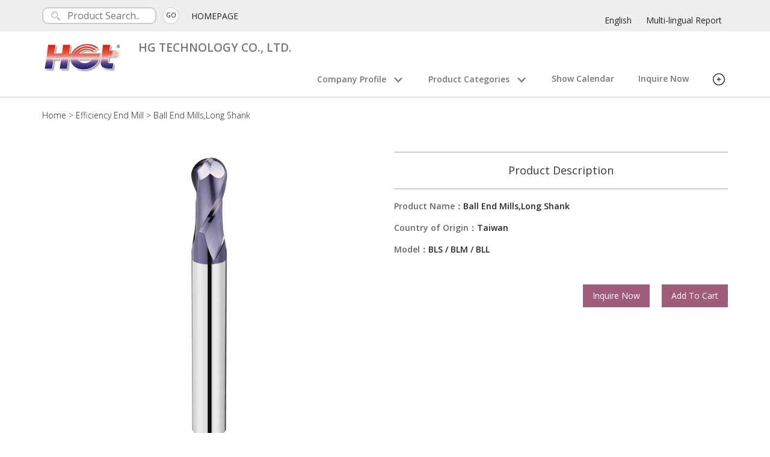

--- FILE ---
content_type: text/html
request_url: https://www.hgt-endmills.com/product/83992.html
body_size: 6866
content:





<!DOCTYPE html>
<html lang="en">
  <head>
		<meta charset="utf-8">
		<meta http-equiv="X-UA-Compatible" content="IE=edge,chrome=1">
		<meta name="viewport" content="width=device-width, initial-scale=1">

			<title>Ball End Mills,Long Shank  | Efficiency End Mill | HG TECHNOLOGY CO., LTD. | Product Information</title>
			
			<meta name="description" content="Model: BLS / BLM / BLL | Long Shank Ball Nose End Mill HGT-BLS / BLM / BLL" />

			<meta property="og:title" content="Ball End Mills,Long Shank  | Efficiency End Mill | HG TECHNOLOGY CO., LTD. | Product Information">
			<meta property="og:description" content="Model: BLS / BLM / BLL | Long Shank Ball Nose End Mill HGT-BLS / BLM / BLL" />
			<meta property="og:type" content="website">

			<meta property="og:image" content="https://www.cens.com/cens/supplier/8261/product/83992/BIG.jpg">
			<meta property="og:site_name" content="HG TECHNOLOGY CO., LTD.">
			<meta property="og:street-address" content="No.60, Ln. 20, Sec. 3, Zhangmei Rd., Hemei Township, Changhua County 50848, Taiwan"/>
			




















	<link rel="icon" href="//www.hgt-endmills.com/LOGO.jpg" type="image/x-icon" />

			<link rel="canonical" href="//www.hgt-endmills.com/product/83992.html" />

        

	
	<link rel="stylesheet" href="../css.css" />
	<!-- <link href="\cens\rwd\001\css\aa_rwd001.css" rel='stylesheet' type='text/css'> -->
	
	<style>
	.pd_name {font-size: 30px;}
	.detail-specifications {font-size: 18px; line-height: 1.5; text-align-last: left;}
	.detail-specifications h4 {font-size: 24px;}
	.detail-specifications p {
		font-size: inherit;
    line-height: inherit;
	}
	</style>




        <!-- Google Web Font Embed -->
        <link href='https://fonts.googleapis.com/css?family=Open+Sans:400,300,300italic,400italic,600,600italic,700,700italic,800,800italic' rel='stylesheet' type='text/css'>

        <!-- new link start -->
        <link rel='stylesheet prefetch' href='https://cdn.jsdelivr.net/jquery.slick/1.6.0/slick.css'>
        <!-- new link end -->

        <!-- JSON-LD -->
		<script type="application/ld+json">
		[{
			"@context" : "http://schema.org",
			"@type": "BreadcrumbList",
      "itemListElement": [{
        "@type": "ListItem",
        "position": 1,
        "name": "Home",
        "item": "//www.hgt-endmills.com/home.html"
      },{
        "@type": "ListItem",
        "position": 2,
        "name": "Efficiency End Mill",
        "item": "//www.hgt-endmills.com/product/cate_10726_1.html"
      },{
        "@type": "ListItem",
        "position": 3,
        "name": "Ball End Mills,Long Shank "
      }]
		},{
			"@type" : "Product",
			"name" : "Ball End Mills,Long Shank ",
			"image" : "https://www.cens.com/cens/supplier/8261/product/83992/BIG.jpg",
			"description" : "Model: BLS / BLM / BLL | Long Shank Ball Nose End Mill HGT-BLS / BLM / BLL",
			"offers" : {
				"@type" : "Offer",
				"url" : "//www.hgt-endmills.com/product/83992.html",
				"availability": "in_stock",
				"seller": {
					"@type": "Organization",
					"name": "HG TECHNOLOGY CO., LTD."
				}
			}
		}]
		</script>

    </head>

    <body id="PDPage" >

        				
				
			<header>
				<div class="templatemo-top-bar" id="templatemo-top">
            <div class="container">
                <div class="subheader">
                    <div id="search" class="pull-left">
												
                        <form name="ke" id="ke" action="/censv1/template/en/rwd_search_result.jsp" method="get">
                            <input type="text" name="keyword" id="search" placeholder="Product Search..">
														<input type="hidden" name="SUP_ID" id="SUP_ID" value="8261">
														<input type="hidden" name="f_REF_URL" id="f_REF_URL" value="../">
														<input type="hidden" name="template" id="template" value="aa_rwd004">
														<button type="submit" class="pull-right gogo"><p>GO</p></button>
                        </form>
												
                    </div>

                    <a href="../home.html" class="pull-left">HOMEPAGE</a>


                    <div id="language" class="pull-right">
											
												<a href="../home.html">English</a>
											
												<a href="../position434.html">Multi-lingual Report</a>
											

											

                    </div>
                </div>
            </div>
        </div>

				<div class="templatemo-top-menu">
            <div class="container">
                <div class="navbar navbar-default" role="navigation">
                    <div class="container" id="top-menu">
                        <div class="navbar-header">
														<button type="button" class="navbar-toggle" data-toggle="collapse" data-target=".navbar-collapse">
														<span class="sr-only">Toggle navigation</span>
														<span class="icon-bar"></span>
														<span class="icon-bar"></span>
														<span class="icon-bar"></span>
														</button>

														
														<div class="logo-image">
															<a href="../home.html" class="navbar-brand">
                                <img src="https://www.cens.com/cens/supplier/8261/LOGO.jpg?xxx=1767758777885" alt="HG TECHNOLOGY CO., LTD." title="HG TECHNOLOGY CO., LTD." />
															</a>
                            </div>
														

														
                            <div class="logo-text">
														
                                <h1 class="logo-p navbar-brand">HG TECHNOLOGY CO., LTD.</h1>
                            </div>

                        </div>

                        <div class="navbar-collapse collapse nav_2" id="templatemo-nav-bar">
                            <ul class="nav navbar-nav navbar-right">
                                <li class="sec add"><p>Company Profile<img src="https://www.cens.com/cens/rwd/004/images/down-arrow.png"></p>
                                    <ul class="dropdown">
                                        <li><a rel="nofollow" href="../profile.html" class="external-link">Company Profile</a></li>
																				
																				
                                    </ul>
                                </li>

                                <li class="add-list"><a rel="nofollow" href="../profile.html" class="external-link">Company Profile</a></li>
																
																
															
                                <li class="sec add"><p>Product Categories<img src="https://www.cens.com/cens/rwd/004/images/down-arrow.png"></p>
                                    <ul class="dropdown">
																				
		 <li><a rel="nofollow" href="../product/cate_25025_1.html?category=25025" class="external-link">
		 Hardened Steels HRC70
		  (3) 
		 
		 
		 </a></li>
	
		 <li><a rel="nofollow" href="../product/cate_10723_1.html?category=10723" class="external-link">
		 Magic Cutting Series
		  (22) 
		 
		 
		 </a></li>
	
		 <li><a rel="nofollow" href="../product/cate_10724_1.html?category=10724" class="external-link">
		 High Speed Cutting & High Hard Cutting
		  (26) 
		 
		 
		 </a></li>
	
		 <li><a rel="nofollow" href="../product/cate_10726_1.html?category=10726" class="external-link">
		 Efficiency End Mill
		  (27) 
		 
		 
		 </a></li>
	
		 <li><a rel="nofollow" href="../product/cate_10727_1.html?category=10727" class="external-link">
		 Aluminum & Copper Cutting
		  (13) 
		 
		 
		 </a></li>
	
		 <li><a rel="nofollow" href="../product/cate_10728_1.html?category=10728" class="external-link">
		 Magic Shank
		  (6) 
		 
		 
		 </a></li>
	
		 <li><a rel="nofollow" href="../product/cate_25026_1.html?category=25026" class="external-link">
		 Titanium & Stainless Cutting
		  (10) 
		 
		 
		 </a></li>
	
		 <li><a rel="nofollow" href="../product/cate_10729_1.html?category=10729" class="external-link">
		 Carbide Drill
		  (15) 
		 
		 
		 </a></li>
	
		 <li><a rel="nofollow" href="../product/cate_10730_1.html?category=10730" class="external-link">
		 Carbide Reamer
		  (1) 
		 
		 
		 </a></li>
	
		 <li><a rel="nofollow" href="../product/cate_25027_1.html?category=25027" class="external-link">
		 Graphite Cutting
		  (8) 
		 
		 
		 </a></li>
	
		 <li><a rel="nofollow" href="../product/cate_25031_1.html?category=25031" class="external-link">
		 Thread Milling
		  (4) 
		 
		 
		 </a></li>
	
		 <li><a rel="nofollow" href="../product/cate_25032_1.html?category=25032" class="external-link">
		 Chamfering Carbide End Mill
		  (5) 
		 
		 
		 </a></li>
	
		 <li><a rel="nofollow" href="../product/cate_25034_1.html?category=25034" class="external-link">
		 CFRP Machining
		  (2) 
		 
		 
		 </a></li>
	
		 <li><a rel="nofollow" href="../product/cate_25033_1.html?category=25033" class="external-link">
		 Dental End Mill
		  (7) 
		 
		 
		 </a></li>
	
                                        <li><a rel="nofollow" href="../product/index1.html?category=001" class="external-link">All Product Listing</a></li>
                                    </ul>
                                </li>

                                <li class="add-list"><a rel="nofollow" href="../product/index1.html?category=001" class="external-link">Products</a></li>

																
                                <li><a rel="nofollow" href="../showinfo.html" class="external-link">Show Calendar</a></li>
																
                                <li><a rel="nofollow" href="/censv1/template/en/AddInquiry?f_SUP_ID=8261&TEMPLATE=aa_rwd004&f_REF_URL=../" target="_blank" class="external-link">Inquire Now</a></li>

																
																
                                <li class="sec add">
                                    <p>
																			<svg version="1.1" id="add_icon" xmlns="http://www.w3.org/2000/svg" xmlns:xlink="http://www.w3.org/1999/xlink" x="0px" y="0px"
																			 width="20px" height="20px" viewBox="0 0 100 100" enable-background="new 0 0 100 100" xml:space="preserve">
																				<circle fill="none" cx="50" cy="50" r="46.5"/>
																				<path d="M93.5,50C93.146,73.977,73.977,93.146,50,93.5C26.021,93.854,6.845,73.444,6.5,50C6.147,26.021,26.556,6.845,50,6.5
																					C73.979,6.147,93.155,26.556,93.5,50c0.057,3.865,6.057,3.871,6,0C99.178,28.104,85.096,9.191,64.227,2.576
																					C43.231-4.079,20.417,5.248,8.401,23.167c-12.295,18.336-9.569,42.968,4.383,59.461c14.258,16.854,38.622,20.979,58.333,12.141
																					C88.524,86.963,99.224,68.743,99.5,50C99.557,46.129,93.557,46.134,93.5,50z"/>
																				<line fill="none" x1="49.958" y1="34.792" x2="49.958" y2="64.792"/>
																				<path d="M46.958,34.792c0,10,0,20,0,30c0,3.869,6,3.869,6,0c0-10,0-20,0-30C52.959,30.922,46.958,30.922,46.958,34.792
																					L46.958,34.792z"/>
																				<line fill="none" x1="34.958" y1="49.792" x2="64.958" y2="49.792"/>
																				<path d="M34.958,52.791c10,0,20,0,30,0c3.869,0,3.869-6,0-6c-10,0-20,0-30,0C31.089,46.792,31.089,52.791,34.958,52.791
																					L34.958,52.791z"/>
																			</svg>
                                    </p>
                                    <ul id="dropdown-add" class="dropdown">
																				
																				
																				
																					<li><a rel="nofollow" href="../news.html" class="external-link">Company News</a></li>
																				
																				
																					<li><a rel="nofollow" href="../avi.html" class="external-link">Movie</a></li>
																				
																				
                                    </ul>
                                </li>
																

																
																
																
																	<li class="add-list"><a rel="nofollow" href="../news.html" class="external-link">Company News</a></li>
																
																
																	<li class="add-list"><a rel="nofollow" href="../avi.html" class="external-link">Movie</a></li>
																
																
																

                            </ul>
                        </div>

                    </div>
                </div>
            </div>
        </div>
			</header>

        <mian>
				<script language="javascript">
					var IS_SHOW_PRODUCT = "Y";
				</script>
				

        <div id="product-main">
            <div class="container">
                <div class="ui-breadcrumb">
                    <p><a href="../home.html">Home</a> > <a href="cate_10726_1.html">Efficiency End Mill</a> > <a href="#">Ball End Mills,Long Shank </a></p>
                </div>
                <div class="row">
                    <div class="col-sm-6 col-xs-12">
                        <div class="pro-bgimg">
												
                          <img id="pro-main-img" src="https://www.cens.com/cens/supplier/8261/product/83992/BIG.jpg">
												

													 <div id="myModal" class="modalmain">
															<span class="closepromain" onclick="document.getElementById('myModal').style.display='none'">&times;</span>

															<img class="modalmain-content" id="img01">
															<p>Ball End Mills,Long Shank </p>

															<div id="main-img"></div>
                           </div>

													<h1 class="h3 pd_name">
														Ball End Mills,Long Shank 
														
													</h1>
                        </div>
                    </div>

                    <div class="col-sm-6 col-xs-12">
                        <div class="detailed">
                            <h4>Product Description</h4>
                        </div>

                        <div class="detailed">
                          <dl>
													
                            <dt>Product Name：</dt><dd>Ball End Mills,Long Shank </dd>
													
													
                            <dt>Country of Origin：</dt><dd>Taiwan</dd>
													
													
                            <dt>Model：</dt><dd>BLS / BLM / BLL</dd>
													
													
													
													
													
													
													
                          </dl>
                        </div>

                        <div class="pm-btn">
                        <div class="pro-btn inquire-now">
                            <a href="/censv1/template/en/AddInquiry?f_SUP_ID=8261&PRD_ID=83992&TEMPLATE=aa_rwd004"><p>Inquire Now</p></a>
                        </div>
                        <div class="pro-btn">
                            <a href="/censv1/template/en/AddCart?f_SUP_ID=8261&PRD_ID=83992&TEMPLATE=aa_rwd004"><p>Add To Cart</p></a>
                        </div>
                        </div>
                    </div>
                </div>

								
                <hr/>
                <div class="detail-specifications">
                  <article>
                    <h4 id="detail-heading">Detail Specifications</h4>
										
                    <div id="detail-text">
										Long Shank Ball Nose End Mill HGT-BLS / BLM / BLL

										</div>
										
										
											<img src="https://www.cens.com/cens/supplier/8261/product/83992/BLS.BLM.BLL.jpg">
									  

										

										
                  </article>
                </div>
								

            </div>
        </div>

				
        <div id="related-pro">
            <div class="container">
                <hr/>
                <div class="related-products">
                    <h4>Related Products</h4>
                    <div class="prev"></div>
                    <div class="next"></div>
                    <div class="slick-test">
												
												<div>
													<a href="83990.html">
													<img src="https://www.cens.com/cens/supplier/8261/product/83990/MED.jpg?xxx=1767758777885" border="0" alt="">
													<p>Ball End Mill</p>
													</a>
												</div>
												
												<div>
													<a href="83991.html">
													<img src="https://www.cens.com/cens/supplier/8261/product/83991/MED.jpg?xxx=1767758777885" border="0" alt="">
													<p>Ball End Mills</p>
													</a>
												</div>
												
												<div>
													<a href="83993.html">
													<img src="https://www.cens.com/cens/supplier/8261/product/83993/MED.jpg?xxx=1767758777885" border="0" alt="">
													<p>Ball End Mills,Micro Diameter </p>
													</a>
												</div>
												
												<div>
													<a href="83994.html">
													<img src="https://www.cens.com/cens/supplier/8261/product/83994/MED.jpg?xxx=1767758777885" border="0" alt="">
													<p>Ball End Mills,Small Shank</p>
													</a>
												</div>
												
												<div>
													<a href="83996.html">
													<img src="https://www.cens.com/cens/supplier/8261/product/83996/MED.jpg?xxx=1767758777885" border="0" alt="">
													<p>Ball End Mills,Long Neck </p>
													</a>
												</div>
												
												<div>
													<a href="83997.html">
													<img src="https://www.cens.com/cens/supplier/8261/product/83997/MED.jpg?xxx=1767758777885" border="0" alt="">
													<p>Flat End Mills</p>
													</a>
												</div>
												
												<div>
													<a href="83998.html">
													<img src="https://www.cens.com/cens/supplier/8261/product/83998/MED.jpg?xxx=1767758777885" border="0" alt="">
													<p>Flat End Mills</p>
													</a>
												</div>
												
												<div>
													<a href="83999.html">
													<img src="https://www.cens.com/cens/supplier/8261/product/83999/MED.jpg?xxx=1767758777885" border="0" alt="">
													<p>Flat End Mills</p>
													</a>
												</div>
												
												<div>
													<a href="84000.html">
													<img src="https://www.cens.com/cens/supplier/8261/product/84000/MED.jpg?xxx=1767758777885" border="0" alt="">
													<p>Power Flat End Mills</p>
													</a>
												</div>
												
												<div>
													<a href="84001.html">
													<img src="https://www.cens.com/cens/supplier/8261/product/84001/MED.jpg?xxx=1767758777885" border="0" alt="">
													<p>Flat End Mills,Long Shank</p>
													</a>
												</div>
												
												<div>
													<a href="84003.html">
													<img src="https://www.cens.com/cens/supplier/8261/product/84003/MED.jpg?xxx=1767758777885" border="0" alt="">
													<p>Long Shank Flat End Mills</p>
													</a>
												</div>
												
												<div>
													<a href="84004.html">
													<img src="https://www.cens.com/cens/supplier/8261/product/84004/MED.jpg?xxx=1767758777885" border="0" alt="">
													<p>Long Flute Flat End Mills</p>
													</a>
												</div>
												
												<div>
													<a href="84005.html">
													<img src="https://www.cens.com/cens/supplier/8261/product/84005/MED.jpg?xxx=1767758777885" border="0" alt="">
													<p>Long Flute Flat End Mills</p>
													</a>
												</div>
												
												<div>
													<a href="84006.html">
													<img src="https://www.cens.com/cens/supplier/8261/product/84006/MED.jpg?xxx=1767758777885" border="0" alt="">
													<p>Micro Diameter Flat End Mills</p>
													</a>
												</div>
												
												<div>
													<a href="84007.html">
													<img src="https://www.cens.com/cens/supplier/8261/product/84007/MED.jpg?xxx=1767758777885" border="0" alt="">
													<p>Small Shank Flat End Mills</p>
													</a>
												</div>
												
												<div>
													<a href="84008.html">
													<img src="https://www.cens.com/cens/supplier/8261/product/84008/MED.jpg?xxx=1767758777885" border="0" alt="">
													<p>Long Neck Flat End Mills</p>
													</a>
												</div>
												
												<div>
													<a href="84009.html">
													<img src="https://www.cens.com/cens/supplier/8261/product/84009/MED.jpg?xxx=1767758777885" border="0" alt="">
													<p>Corner Radius End Mills</p>
													</a>
												</div>
												
												<div>
													<a href="84010.html">
													<img src="https://www.cens.com/cens/supplier/8261/product/84010/MED.jpg?xxx=1767758777885" border="0" alt="">
													<p>Corner Radius End Mills</p>
													</a>
												</div>
												
												<div>
													<a href="84011.html">
													<img src="https://www.cens.com/cens/supplier/8261/product/84011/MED.jpg?xxx=1767758777885" border="0" alt="">
													<p>Long Shank Corner Radius / End Mills</p>
													</a>
												</div>
												
												<div>
													<a href="84012.html">
													<img src="https://www.cens.com/cens/supplier/8261/product/84012/MED.jpg?xxx=1767758777885" border="0" alt="">
													<p>Flat End Mills</p>
													</a>
												</div>
												
												<div>
													<a href="84013.html">
													<img src="https://www.cens.com/cens/supplier/8261/product/84013/MED.jpg?xxx=1767758777885" border="0" alt="">
													<p>Long Flute Flat End Mills</p>
													</a>
												</div>
												
												<div>
													<a href="84014.html">
													<img src="https://www.cens.com/cens/supplier/8261/product/84014/MED.jpg?xxx=1767758777885" border="0" alt="">
													<p>Roughing Flat End Mills</p>
													</a>
												</div>
												
												<div>
													<a href="84015.html">
													<img src="https://www.cens.com/cens/supplier/8261/product/84015/MED.jpg?xxx=1767758777885" border="0" alt="">
													<p>Roughing Flat End Mills</p>
													</a>
												</div>
												
												<div>
													<a href="84017.html">
													<img src="https://www.cens.com/cens/supplier/8261/product/84017/MED.jpg?xxx=1767758777885" border="0" alt="">
													<p>Long Flute Taper End Mills</p>
													</a>
												</div>
												
												<div>
													<a href="84019.html">
													<img src="https://www.cens.com/cens/supplier/8261/product/84019/MED.jpg?xxx=1767758777885" border="0" alt="">
													<p>Taper End Mills</p>
													</a>
												</div>
												
												<div>
													<a href="180868.html">
													<img src="https://www.cens.com/cens/supplier/8261/product/180868/MED.jpg?xxx=1767758777885" border="0" alt="">
													<p>Carbide Tools,End Mills </p>
													</a>
												</div>
												
                    </div>
                </div>
            </div><!-- /.container -->
        </div>
				

				<script language="javascript">
					if (IS_SHOW_PRODUCT == "N") {
						document.getElementById("product-main").style.display = "none";
						document.getElementById("related-pro").style.display = "none";
					} else {
						document.getElementById("product-main").style.display = "block";
						document.getElementById("related-pro").style.display = "block";
					}
				</script>
        </mian>
        <footer>
				<div class="templatemo-footer" id="contact-us">
            <div class="container">
                        <div class="row other-info">

                            <address class="col-md-6 contact_right company-info">
                                <h4 style="text-align: center; font-weight: 500; font-size: 16px;">Contact Information</h4>
                                <p style="text-align: left; margin-left: 10px;">HG TECHNOLOGY CO., LTD.</p>
																
                                <p style="text-align: left;"><img src="https://www.cens.com/cens/rwd/004/images/location.png" alt="icon 1" />No.60, Ln. 20, Sec. 3, Zhangmei Rd., Hemei Township, Changhua County 50848, Taiwan</p>
																
																

                                <div class="row list-info">
																		
                                    <div class="col-sm-6">
                                        <p><img src="https://www.cens.com/cens/rwd/004/images/phone1.png" alt="TEL" />886-4-736-2725</p>
                                    </div>
																		
																		
                                    <div class="col-sm-6">
                                        <p><img src="https://www.cens.com/cens/rwd/004/images/fax.png"  alt="FAX" />886-4-736-8357</p>
                                    </div>
																		
																		
                                    <div class="col-sm-6">
                                        <a href="mailto:service@hgt.com.tw"><p><img src="https://www.cens.com/cens/rwd/004/images/email.png"  alt="email" />service@hgt.com.tw</p></a>
                                    </div>
																		
																		

																		
																		<div class="col-sm-6">
																			<p><img src="https://www.cens.com/cens/rwd/004/images/globe.png" alt="WEB URL" />
																			<a class="link_orange" href="http://www.hgt-endmills.com"><span class="txt_orange">www.hgt-endmills.com</span></a>
																			</p>
																		</div>
																
																		<div class="col-sm-6">
																			<p><img src="https://www.cens.com/cens/rwd/004/images/globe.png" alt="WEB URL" />
																			<a class="link_orange" href="http://www.hgt.com.tw"><span class="txt_orange">www.hgt.com.tw</span></a>
																			</p>
																		</div>
																

																		
																		
																		
                                </div>
																

																

																<ul class="list-inline">
																	
																	
																	
																	
																	
                                </ul>

                            </address>

                            <div class="col-md-6">
                                <form class="form-horizontal" action="/censv1/template/en/AddInquiry">
                                    <div class="form-group">
                                        <textarea name="Message" class="form-control" placeholder="Write down your message..."></textarea>
                                    </div>
																		<input type="hidden" name="f_SUP_ID" value="8261" />
																		<input type="hidden" name="TEMPLATE" value="aa_rwd004" />
                                    <button type="submit" class="btn btn-orange pull-right">SEND</button>
                                </form>
                            </div>
                        </div>

                        <div class="footer_container">
                            <div class="height15"></div>
                            <a href="#" role="button" id="btn-back-to-top">Back To Top</a>
                            <hr/>
                        </div>

												<div class="copyright">
													<a href="https://vip.cens.com/censv1/vip/login.jsp">Webmaster Login</a>
													<p>Copyright © 2026 HG TECHNOLOGY CO., LTD.. All Rights Reserved. Design by <a target="_blank" href="https://www.cens.com">CENS</a></p>
												</div>

            </div>
        </div>

				<div id="google_analytics">
				
<!-- Global site tag (gtag.js) - Google Analytics -->
<script async src="https://www.googletagmanager.com/gtag/js?id=G-CQYBMPV4FK"></script>
<script>
  window.dataLayer = window.dataLayer || [];
  function gtag(){dataLayer.push(arguments);}
  gtag('js', new Date());

  gtag('config', 'G-CQYBMPV4FK');
</script>

<!-- google script -->
<script type="text/javascript">
  (function(i,s,o,g,r,a,m){i['GoogleAnalyticsObject']=r;i[r]=i[r]||function(){
  (i[r].q=i[r].q||[]).push(arguments)},i[r].l=1*new Date();a=s.createElement(o),
  m=s.getElementsByTagName(o)[0];a.async=1;a.src=g;m.parentNode.insertBefore(a,m)
  })(window,document,'script','//www.google-analytics.com/analytics.js','ga');
  ga('create', 'UA-144668-1', 'auto');

  ga('create', 'UA-18798251-44', 'auto', {'name': 'newTracker'});  // New tracker.

  ga('require', 'displayfeatures');
  ga('send', 'pageview');
  
  ga('newTracker.send', 'pageview');

</script>
<script type="text/javascript">
	/* <![CDATA[ */
	var google_conversion_id = 982981598;
	var google_custom_params = window.google_tag_params;
	var google_remarketing_only = true;
	/* ]]> */
</script>
<div style="display:none">
<script type="text/javascript" src="//www.googleadservices.com/pagead/conversion.js"></script>
</div>
<noscript>
    <div style="display:inline;">
    <img height="1" width="1" style="border-style:none;" alt="" src="//googleads.g.doubleclick.net/pagead/viewthroughconversion/982981598/?value=0&amp;guid=ON&amp;script=0"/>
    </div>
</noscript>
<!-- end google script -->
<!-- Google Tag Manager -->
<script>(function(w,d,s,l,i){w[l]=w[l]||[];w[l].push({'gtm.start':
new Date().getTime(),event:'gtm.js'});var f=d.getElementsByTagName(s)[0],
j=d.createElement(s),dl=l!='dataLayer'?'&l='+l:'';j.async=true;j.src=
'https://www.googletagmanager.com/gtm.js?id='+i+dl;f.parentNode.insertBefore(j,f);
})(window,document,'script','dataLayer','GTM-NWQQ594');</script>
<!-- End Google Tag Manager -->
				</div>
				<!--Publish time : 2026/1/7 下午 12:06:17 -->
</footer>


				<div id="needPwd"
	style="z-index: 99;width: 300px;background-color:white;position: fixed;height: 150px;left: 0;right: 0;top: 0;bottom: 0;margin: auto;visibility:hidden;">
	<table width="300" border="0"  cellpadding="3" cellspacing="2">
		<tr>
			<td height=150>
				<table cellspacing="2" cellpadding="3" align="center" style="border:1px #dfdfdf solid;">
					<tr>
						<td height=30>To access to locked pages, please insert the PIN: </td>
					</tr>
					<tr>
						<td align="center">
							<table cellpadding="3" border="0">
								<tr>
									<td height=42 align=right>&nbsp;&nbsp;<b>PIN:</b></td>
									<td><input type="text" name="pin" id="pin" size=6 /></td>
									<td align="left">
										<input name="cmdGo" type="button" value="GO" class="boxtitle5" onclick="javascript:verifyPin()" />&nbsp;&nbsp;
										<input type="hidden" name="prod_id" id="prod_id" value="" />
										<input type="hidden" name="pic_id" id="pic_id" value="" />
								 </td>
							</tr>
						 </table>Contact us: <a href="/censv1/template/en/AddInquiry?f_SUP_ID=8261&f_REF_URL=../">service@hgt.com.tw</a>
					 </td>
					</tr>
					<tr>
						<td align="right"><a href="javascript:hideEditArea('needPwd')">Close</a></td>
					</tr>
				</table>
			</td>
		</tr>
	</table>
	</div>
	<script language="javascript">
	function showEditArea( divid, prodid, picid ) {
		var prodTxt = document.getElementById("prod_id");
		prodTxt.value = prodid;
		var picTxt = document.getElementById("pic_id");
		picTxt.value = picid;
		var dStyle = document.getElementById(divid);
		if (document.documentElement && !document.documentElement.scrollTop) {
			dStyle.style.top =  ((document.documentElement.clientHeight - dStyle.offsetHeight) / 2)  + "px";
			dStyle.style.left = ((document.documentElement.clientWidth - dStyle.offsetWidth) / 2)  + "px";
		}
		else if (document.documentElement && document.documentElement.scrollTop) {
			dStyle.style.top =  ( document.documentElement.scrollTop + ((document.documentElement.clientHeight - dStyle.offsetHeight) / 2) ) + "px";
			dStyle.style.left = ((document.documentElement.clientWidth - dStyle.offsetWidth) / 2) + "px";
		}
		else {
			dStyle.style.top =  (document.body.scrollTop + ((document.body.clientHeight - dStyle.offsetHeight) / 2))  + "px";
			dStyle.style.left = ((document.body.clientWidth - dStyle.offsetWidth) / 2) + "px";
		}

		dStyle.style.visibility = "visible";
	}

	function hideEditArea( divid ) {
		var dStyle = document.getElementById(divid).style;
		dStyle.visibility = "hidden";
	}

	function verifyPin() {
		var pin = document.getElementById('pin');
		if ( pin.value == '' ) {
			alert("pin cann't be empty.");
			return;
		}


	$.ajax({
		url: '/censv1/template/verify_pin.jsp?SUP_ID=8261&pin=' + pin.value,
		success: function(transport) {hideEditArea('needPwd');
					if ( transport == 'true' ) {
						var prodTxt = document.getElementById("prod_id");
						var picType = document.getElementById("pic_id").value;
							window.location.href = prodTxt.value + '.html';
					}
					else {alert( transport );
				}}
	});

	}
	</script>

				<script src="https://www.cens.com/cens/rwd/004/js/jquery.min.js" type="text/javascript"></script>
        <script src="https://www.cens.com/cens/rwd/004/js/bootstrap.min.js"  type="text/javascript"></script>
        <script src="https://www.cens.com/cens/rwd/004/js/stickUp.min.js"  type="text/javascript"></script>
        <script src="https://www.cens.com/cens/rwd/004/js/templatemo_script.js"  type="text/javascript"></script>
        <script src='https://cdn.jsdelivr.net/jquery.slick/1.6.0/slick.min.js'></script>
				<script src="https://www.cens.com/cens/rwd/004/js/javascript.js" type="text/javascript"></script>
				<script src="https://www.cens.com/cens/rwd/004/js/lightbox.js" type="text/javascript"></script>
    </body>
</html>


